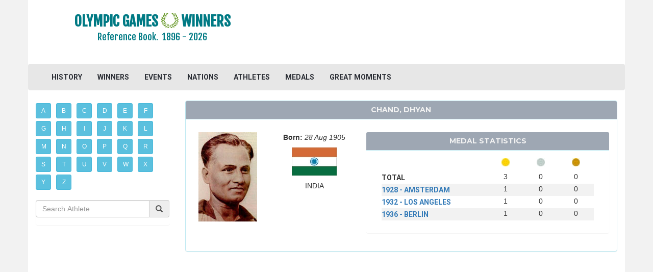

--- FILE ---
content_type: text/html; charset=UTF-8
request_url: https://www.olympicgameswinners.com/athlete/dhyan-chand
body_size: 4559
content:
<!DOCTYPE html>
<html lang="en" xmlns="http://www.w3.org/1999/xhtml"
      xmlns:og="http://ogp.me/ns#"
      xmlns:fb="https://www.facebook.com/2008/fbml">

<head>
    <!-- Google tag (gtag.js) -->
<script async src="https://www.googletagmanager.com/gtag/js?id=G-LJ4TCBGKHT"></script>
<script>
  window.dataLayer = window.dataLayer || [];
  function gtag(){dataLayer.push(arguments);}
  gtag('js', new Date());

  gtag('config', 'G-LJ4TCBGKHT');
</script>
    <meta charset="utf-8">
    <meta http-equiv="X-UA-Compatible" content="IE=edge">
    <meta name="viewport" content="width=device-width, initial-scale=1.0">

    <meta name="verify-v1" content="WihOLHntk9v7Jav4u5vbmxBXGOV6NaLqlsp52ULGAVk=">
    <meta name="google-site-verification" content="aripOLMJfc_qdFVZp7g3ZjbklIT0uKATYfNzZlXcPio" />
    <META name="y_key" content="dc3cba383ae134d9=">

    <meta name="description" content="Dhyan Chand. Personal information and olympic statictics of the athlete. He won 3 olympic medals in 1928, 1932, 1936 in Field Hockey.">
    <meta name="csrf-token" content="niqvL0mWhpdLncXCB487AoT0gARhSJSICBEzYQuh" /> 

    <title>Dhyan Chand - Athletes - Olympic Games Winners</title>

    <link rel="icon" type="image/jpg" href="/images/oly-icon.png" />

    <link href="https://www.olympicgameswinners.com/css/app.css" rel="stylesheet">
    <link rel="stylesheet" href="https://www.olympicgameswinners.com/css/font-awesome.min.css">

    <!-- Fonts -->
    <link href='//fonts.googleapis.com/css?family=Roboto:400,300' rel='stylesheet' type='text/css'>
    <link rel="stylesheet" href="https://maxcdn.bootstrapcdn.com/bootstrap/3.3.6/css/bootstrap.min.css">

    <link rel="stylesheet" href="//code.jquery.com/ui/1.11.2/themes/smoothness/jquery-ui.css"> 
    
    <link rel="stylesheet" type="text/css" href="https://fonts.googleapis.com/css?family=Oswald:700">
    <link href='https://fonts.googleapis.com/css?family=Oswald' rel='stylesheet' type='text/css'>
    <link rel="stylesheet" type="text/css" href="https://fonts.googleapis.com/css?family=Fjalla+One">
    <link href='https://fonts.googleapis.com/css?family=Roboto:700' rel='stylesheet' type='text/css'> 
    <link href="https://fonts.googleapis.com/css?family=Roboto+Condensed:700" rel="stylesheet">
    <link href='https://fonts.googleapis.com/css?family=Roboto+Condensed' rel='stylesheet' type='text/css'> 

    <link href="https://fonts.googleapis.com/css?family=PT+Sans+Narrow:700" rel="stylesheet">
    <link href="https://fonts.googleapis.com/css?family=Open+Sans+Condensed:700" rel="stylesheet">
    
    <link id="css-google-fonts" rel="stylesheet" type="text/css" href="//fonts.googleapis.com/css?family=Open+Sans:400,400italic,700,700italic|Montserrat:400,700|Signika:400,600" media="all" />

    <link href="https://fonts.googleapis.com/css?family=Cuprum" rel="stylesheet">
    <link href="https://fonts.googleapis.com/css?family=Ubuntu+Condensed" rel="stylesheet">
    <link href='https://fonts.googleapis.com/css?family=PT+Sans+Narrow:400,700&subset=latin,cyrillic' rel='stylesheet' type='text/css'>
    <link href='https://fonts.googleapis.com/css?family=Open+Sans+Condensed:300,700&subset=latin,cyrillic' rel='stylesheet' type='text/css'>

    <link rel="stylesheet" href="https://www.olympicgameswinners.com/css/custom-style.css" />
    <link rel="stylesheet" href="https://www.olympicgameswinners.com/css/bootstrap-treeview.min.css" />

    <link rel="canonical" href="https://www.olympicgameswinners.com/athlete/dhyan-chand" />
    <!-- HTML5 shim and Respond.js for IE8 support of HTML5 elements and media queries -->
    <!-- WARNING: Respond.js doesn't work if you view the page via file:// -->
    <!--[if lt IE 9]>
        <script src="https://oss.maxcdn.com/html5shiv/3.7.2/html5shiv.min.js"></script>
        <script src="https://oss.maxcdn.com/respond/1.4.2/respond.min.js"></script>
    <![endif]-->    

<script src="//cdnjs.cloudflare.com/ajax/libs/jquery/2.1.3/jquery.min.js"></script>
<script src='https://ajax.googleapis.com/ajax/libs/jquery/1.11.3/jquery.min.js'></script>
<script src="https://maxcdn.bootstrapcdn.com/bootstrap/3.3.6/js/bootstrap.min.js"></script>
<script src='https://ajax.googleapis.com/ajax/libs/jqueryui/1.11.2/jquery-ui.min.js'></script>
<script src="https://www.olympicgameswinners.com/js/bootstrap-treeview.min.js"></script>

        <script async src="https://pagead2.googlesyndication.com/pagead/js/adsbygoogle.js"></script>
<script>
     (adsbygoogle = window.adsbygoogle || []).push({
          google_ad_client: "ca-pub-5561307405148357",
          enable_page_level_ads: true
     });
</script>
 
</head>
<body>
	<div class="container">
        <header class="row">
            <div class="container">
    <div class="row">
        <div class="col-md-5 wrap-logo text-center">
            <a href="https://www.olympicgameswinners.com">
                <h1>
                                        <span class="site-logo text-center">OLYMPIC GAMES <img class="header-logo-image-margin" src="https://www.olympicgameswinners.com/images/oly-icon.png"> WINNERS    </span>
                    <p class="lead logo-description">Reference Book.&nbsp;&nbsp;<span class="logo-years">1896 - 2026</span> </p>
                </h1>
            </a>
        </div>
                    
        <div class="col-md-7 header-ads-padding" style="padding-top:20px;padding-bottom:10px">
		            		                		<script async src="//pagead2.googlesyndication.com/pagead/js/adsbygoogle.js"></script>
<!-- tgs_adaptive, header -->
<ins class="adsbygoogle"
     style="display:inline-block;min-width:400px;max-width:970px;width:100%;height:90px"
     data-ad-client="ca-pub-5561307405148357"
     data-ad-slot="3440199499"
     data-full-width-responsive="true">
</ins>
<script>
(adsbygoogle = window.adsbygoogle || []).push({});
</script>

            							        </div>
    </div>
</div>


<div class="navbar navbar-default">
    <div class="container-fluid">
        <div class="navbar-header">
            <button type="button" class="navbar-toggle collapsed" data-toggle="collapse" data-target="#bs-example-navbar-collapse-1">
                <span class="sr-only">Toggle Navigation</span>
                <span class="icon-bar"></span>
                <span class="icon-bar"></span>
                <span class="icon-bar"></span>
            </button>
<!--                 <a class="navbar-brand" href="https://www.olympicgameswinners.com"><img src="https://www.olympicgameswinners.com/images/tennis_ball.png"></a> -->
        </div>

        <div class="collapse navbar-collapse" id="bs-example-navbar-collapse-1">
            <ul class="nav navbar-nav">
                <li><a href="https://www.olympicgameswinners.com">HISTORY</a></li>
                <li><a href="https://www.olympicgameswinners.com/winners">WINNERS</a></li>
                <li><a href="https://www.olympicgameswinners.com/events">EVENTS</a></li>
                <li><a href="https://www.olympicgameswinners.com/nations">NATIONS</a></li>
                <li><a href="https://www.olympicgameswinners.com/athletes">ATHLETES</a></li>
                <li><a href="https://www.olympicgameswinners.com/medals">MEDALS</a></li>
                <li><a href="https://www.olympicgameswinners.com/great-olympic-moments">GREAT MOMENTS</a></li>
                <li class="visible-xs-inline-block"><a href="https://www.olympicgameswinners.com/#news">OLYMPIC HEADLINES</a></li>
            </ul>

            <ul class="nav navbar-nav navbar-right">
                                            </ul>
        </div>
    </div>
</div>

<script>
$('ul.nav li.dropdown').hover(function() {
  $(this).find('.dropdown-menu').stop(true, true).delay(200).fadeIn(500);
}, function() {
  $(this).find('.dropdown-menu').stop(true, true).delay(200).fadeOut(500);
});
</script>
        </header>

        <div class1="col-md-12 col-lg-12">
            <!-- carousel or ads area -->
             	
            <div class="row">
                <!-- sidebar content -->
                <div id="sidebar" class="clearfix col-md-3"> 
                    	<nav id="sidebar-nav" class="tgs-playersAZ">
    <div class="btn-toolbar">
                <a href="https://www.olympicgameswinners.com/athletes/A" class="btn btn-info btn-sm alpha" role="button">A</a>
          <a href="https://www.olympicgameswinners.com/athletes/B" class="btn btn-info btn-sm alpha" role="button">B</a>
          <a href="https://www.olympicgameswinners.com/athletes/C" class="btn btn-info btn-sm alpha" role="button">C</a>
          <a href="https://www.olympicgameswinners.com/athletes/D" class="btn btn-info btn-sm alpha" role="button">D</a>
          <a href="https://www.olympicgameswinners.com/athletes/E" class="btn btn-info btn-sm alpha" role="button">E</a>
          <a href="https://www.olympicgameswinners.com/athletes/F" class="btn btn-info btn-sm alpha" role="button">F</a>      
          <a href="https://www.olympicgameswinners.com/athletes/G" class="btn btn-info btn-sm alpha" role="button">G</a>     
          <a href="https://www.olympicgameswinners.com/athletes/H" class="btn btn-info btn-sm alpha" role="button">H</a>
          <a href="https://www.olympicgameswinners.com/athletes/I" class="btn btn-info btn-sm alpha" role="button">I</a> 
          <a href="https://www.olympicgameswinners.com/athletes/J" class="btn btn-info btn-sm alpha" role="button">J</a>
          <a href="https://www.olympicgameswinners.com/athletes/K" class="btn btn-info btn-sm alpha" role="button">K</a>
          <a href="https://www.olympicgameswinners.com/athletes/L" class="btn btn-info btn-sm alpha" role="button">L</a>
          <a href="https://www.olympicgameswinners.com/athletes/M" class="btn btn-info btn-sm alpha" role="button">M</a>    
          <a href="https://www.olympicgameswinners.com/athletes/N" class="btn btn-info btn-sm alpha" role="button">N</a>
          <a href="https://www.olympicgameswinners.com/athletes/O" class="btn btn-info btn-sm alpha" role="button">O</a>
          <a href="https://www.olympicgameswinners.com/athletes/P" class="btn btn-info btn-sm alpha" role="button">P</a>
          <a href="https://www.olympicgameswinners.com/athletes/Q" class="btn btn-info btn-sm alpha" role="button">Q</a>
          <a href="https://www.olympicgameswinners.com/athletes/R" class="btn btn-info btn-sm alpha" role="button">R</a>
          <a href="https://www.olympicgameswinners.com/athletes/S" class="btn btn-info btn-sm alpha" role="button">S</a>
          <a href="https://www.olympicgameswinners.com/athletes/T" class="btn btn-info btn-sm alpha" role="button">T</a>
          <a href="https://www.olympicgameswinners.com/athletes/U" class="btn btn-info btn-sm alpha" role="button">U</a>   
          <a href="https://www.olympicgameswinners.com/athletes/V" class="btn btn-info btn-sm alpha" role="button">V</a>
          <a href="https://www.olympicgameswinners.com/athletes/W" class="btn btn-info btn-sm alpha" role="button">W</a>
          <a href="https://www.olympicgameswinners.com/athletes/X" class="btn btn-info btn-sm alpha" role="button">X</a>
          <a href="https://www.olympicgameswinners.com/athletes/Y" class="btn btn-info btn-sm alpha" role="button">Y</a>
          <a href="https://www.olympicgameswinners.com/athletes/Z" class="btn btn-info btn-sm alpha" role="button">Z</a>
          </div>

</nav>

<div class="panel panel-info panel-tournament">
    <div class="panel-body nopadding">
          <div class="form-group col-xs-11a nopadding">
              <div class="input-group">
                    <input name="text" placeholder="Search Athlete" data-lang="" class="form-control search-athlete"  type="text" value="">
                  <span class="input-group-addon"><i class="glyphicon glyphicon-search"></i></span>
              </div>
          </div>
     </div>
</div>

<div style="margin-top:20px;margin-bottom:20px;">
  <script async src="//pagead2.googlesyndication.com/pagead/js/adsbygoogle.js"></script>
<!-- tgs_adaptive_2, right sidebar -->
<ins class="adsbygoogle"
     style="display:block"
     data-ad-client="ca-pub-5561307405148357"
     data-ad-slot="3029253491"
     data-ad-format="auto"></ins>
<script>
(adsbygoogle = window.adsbygoogle || []).push({});
</script>
<div style="margin-bottom:20px"></div>

</div>  
                </div>

                <!-- main content -->		
                <div id="content" class="col-md-9"> 
                                            
	<div class="panel panel-info clearfix">

    <div class="panel-heading text-center">
        <h3 class="panel-title text-center">
                          Chand, Dhyan
                    </h3>
    </div>        
      
    <div class="panel-body">
        <div class="col-md-12 col-lg-2">
            <div class="row rows-space">
                <div class="text-center">
                                            <img src="https://www.olympicgameswinners.com/images/photos/C/Chand_Dhyan_20234.jpg" alt="Dhyan Chand" title="Dhyan Chand" class='text-center' itemprop="image">
                                               
                                    </div>   
            </div>

                    
        </div>

        <div class="col-md-12 col-lg-3">
            <div class="row rows-space">
                <div class="text-center">
                    <strong>
                                            Born:
                                        </strong> <i>28 Aug 1905</i>
                </div> 
            </div> 
                            <div class="row rows-space">
                    <div class="text-center">
                                                <img src="https://www.olympicgameswinners.com/images/flags/India.jpg">
                       
                    </div>
                </div>  
                <div class="row rows-space">
                    <div class="text-center">
                        INDIA

                    </div>
                </div>  
             
        </div>

        <div id="content" class="col-xs-12 col-sm-12 col-md-7">
            <div class="row rows-space">
                <div class="panel panel-info panel-borderless">
                    <div class="panel-heading vertical">
                        <h3 class="panel-title text-center">Medal Statistics</h3>
                    </div>
                    <div class="panel-body panel-borderless panel-nopadding1"> 
                        <div class="row1">
                            <div class="col-xs-12 margin-bottom10">
                                <div class="col-xs-6">                               
                                </div>
                                <div class="col-xs-2">
                                    <img src="https://www.olympicgameswinners.com/images/gold.jpg" alt="Gold Medals" title="Gold Medals" border="0"  class="img-responsive1 center-block">
                                </div>
                                <div class="col-xs-2">
                                    <img src="https://www.olympicgameswinners.com/images/silver.jpg" alt="Silver Medals" title="Silver Medals" border="0"  class="img-responsive1 center-block">
                                </div>
                                <div class="col-xs-2">
                                    <img src="https://www.olympicgameswinners.com/images/bronze.jpg" alt="Bronze Medals" title="Bronze Medals" border="0"  class="img-responsive1 center-block">
                                </div>
                            </div>

                            <div class="row1">
                                <div class="col-xs-12 margin-bottom10">
                                                                             <div class="col-xs-12 ranking-row">
                                            <div class="col-xs-6 athlete-stats">
                                                                                                    TOTAL
                                                                                            </div>
                                            <div class="col-xs-2 text-center">
                                                3 
                                            </div>
                                            <div class="col-xs-2 text-center">
                                                0  
                                            </div>
                                            <div class="col-xs-2 text-center">
                                                0  
                                            </div>

                                        </div>
                                                                             <div class="col-xs-12 ranking-row">
                                            <div class="col-xs-6 athlete-stats">
                                                                                                    <a href="https://www.olympicgameswinners.com/info/1928-amsterdam">
                                                        1928 - AMSTERDAM
                                                    </a>
                                                                                            </div>
                                            <div class="col-xs-2 text-center">
                                                1 
                                            </div>
                                            <div class="col-xs-2 text-center">
                                                0  
                                            </div>
                                            <div class="col-xs-2 text-center">
                                                0  
                                            </div>

                                        </div>
                                                                             <div class="col-xs-12 ranking-row">
                                            <div class="col-xs-6 athlete-stats">
                                                                                                    <a href="https://www.olympicgameswinners.com/info/1932-los-angeles">
                                                        1932 - LOS ANGELES
                                                    </a>
                                                                                            </div>
                                            <div class="col-xs-2 text-center">
                                                1 
                                            </div>
                                            <div class="col-xs-2 text-center">
                                                0  
                                            </div>
                                            <div class="col-xs-2 text-center">
                                                0  
                                            </div>

                                        </div>
                                                                             <div class="col-xs-12 ranking-row">
                                            <div class="col-xs-6 athlete-stats">
                                                                                                    <a href="https://www.olympicgameswinners.com/info/1936-berlin">
                                                        1936 - BERLIN
                                                    </a>
                                                                                            </div>
                                            <div class="col-xs-2 text-center">
                                                1 
                                            </div>
                                            <div class="col-xs-2 text-center">
                                                0  
                                            </div>
                                            <div class="col-xs-2 text-center">
                                                0  
                                            </div>

                                        </div>
                                     
                                </div>
                            </div>            
                        </div>

                    </div>
                </div>
            </div>
        </div>
    </div>
</div>

<div style="margin-top:20px;margin-bottom:0px">
				<script async src="//pagead2.googlesyndication.com/pagead/js/adsbygoogle.js"></script>
<!-- tgs_adaptive_2, right sidebar -->
<ins class="adsbygoogle"
     style="display:block"
     data-ad-client="ca-pub-5561307405148357"
     data-ad-slot="3029253491"
     data-ad-format="auto"></ins>
<script>
(adsbygoogle = window.adsbygoogle || []).push({});
</script>
<div style="margin-bottom:20px"></div>

</div>

<div class="panel panel-info panel-winners">

<!--         <div class="col-md-12"> -->
        <!-- <div class="table-responsive table-winners"> -->
<!--           <small> -->
        <div class="panel-heading">
        <div class="row">
          <h4 class="panel-title">
                    <div class="col-xs-1 winners-header winners-header-year">Rank</div>     
                    <div class="col-xs-5 winners-header winners-header-1 text-center">Winner</div> 
                    <div class="col-xs-3 winners-header winners-header-2">Nation</div>
                    <div class="col-xs-3 winners-header winners-header-score">Score</div>
          </h4>
          </div>
        </div>
                <div class="panel-body panel-body-winners">
                
                                                                                                                                                                                                    <div class="row text-center winners-title">
                                    <div class="col-xs-12 col-sm-12">
                                            <a href="https://www.olympicgameswinners.com/winners/1928-amsterdam">
                                                <span class="summary-titles">Games of the 9 Olympiad, 1928</span>
                                            </a>
                                            <br>
                                            <a href="https://www.olympicgameswinners.com/winners/1928-amsterdam/field-hockey">
                                                <span class="summary-titles">Field Hockey</span>
                                            </a>
                                            <br>
                                            <a href="https://www.olympicgameswinners.com/winners/1928-amsterdam/field-hockey/men">
                                                <span class="summary-titles">Men</span>
                                            </a>
                                            <br>
                                            <a href="https://www.olympicgameswinners.com/winners/1928-amsterdam/field-hockey/men/team">
                                                <span class="summary-titles">Team</span>
                                            </a>
                                    </div>
                                                                          
                                </div>
                                                                                                                                                            
                            
                            
                            

                            <div class="row winners-row">
                                <div class="col-xs-1 nopaddingleft padding-right5">1</div>
                                <div class="col-xs-5">


                                        CHAND Dhyan


                                </div>
                                <div class="col-xs-3">
                                    India   
                                </div>
                                <div class="col-xs-3 padding-right5"">
                                                                            
                                                                                                        </div>
                            </div>

                                                                                                                                                                            <div class="row text-center winners-title">
                                    <div class="col-xs-12 col-sm-12">
                                            <a href="https://www.olympicgameswinners.com/winners/1932-los-angeles">
                                                <span class="summary-titles">Games of the 10 Olympiad, 1932</span>
                                            </a>
                                            <br>
                                            <a href="https://www.olympicgameswinners.com/winners/1932-los-angeles/field-hockey">
                                                <span class="summary-titles">Field Hockey</span>
                                            </a>
                                            <br>
                                            <a href="https://www.olympicgameswinners.com/winners/1932-los-angeles/field-hockey/men">
                                                <span class="summary-titles">Men</span>
                                            </a>
                                            <br>
                                            <a href="https://www.olympicgameswinners.com/winners/1932-los-angeles/field-hockey/men/team">
                                                <span class="summary-titles">Team</span>
                                            </a>
                                    </div>
                                                                          
                                </div>
                                                                                                                                                            
                            
                            
                            

                            <div class="row winners-row">
                                <div class="col-xs-1 nopaddingleft padding-right5">1</div>
                                <div class="col-xs-5">


                                        CHAND Dhyan


                                </div>
                                <div class="col-xs-3">
                                    India   
                                </div>
                                <div class="col-xs-3 padding-right5"">
                                                                            
                                                                                                        </div>
                            </div>

                                                                                                                                                                            <div class="row text-center winners-title">
                                    <div class="col-xs-12 col-sm-12">
                                            <a href="https://www.olympicgameswinners.com/winners/1936-berlin">
                                                <span class="summary-titles">Games of the 11 Olympiad, 1936</span>
                                            </a>
                                            <br>
                                            <a href="https://www.olympicgameswinners.com/winners/1936-berlin/field-hockey">
                                                <span class="summary-titles">Field Hockey</span>
                                            </a>
                                            <br>
                                            <a href="https://www.olympicgameswinners.com/winners/1936-berlin/field-hockey/men">
                                                <span class="summary-titles">Men</span>
                                            </a>
                                            <br>
                                            <a href="https://www.olympicgameswinners.com/winners/1936-berlin/field-hockey/men/team">
                                                <span class="summary-titles">Team</span>
                                            </a>
                                    </div>
                                                                          
                                </div>
                                                                                                                                                            
                            
                            
                            

                            <div class="row winners-row">
                                <div class="col-xs-1 nopaddingleft padding-right5">1</div>
                                <div class="col-xs-5">


                                        CHAND Dhyan


                                </div>
                                <div class="col-xs-3">
                                    India   
                                </div>
                                <div class="col-xs-3 padding-right5"">
                                                                            
                                                                                                        </div>
                            </div>

                        
                        </div>
<!--           </small> -->
<!--         </div> -->

    </div>

<div style="margin-top:20px;margin-bottom:20px">
		<script async src="//pagead2.googlesyndication.com/pagead/js/adsbygoogle.js"></script>
<ins class="adsbygoogle"
     style="display:block; text-align:center;"
     data-ad-format="fluid"
     data-ad-layout="in-article"
     data-ad-client="ca-pub-5561307405148357"
     data-ad-slot="4658114298"></ins>
<script>
     (adsbygoogle = window.adsbygoogle || []).push({});
</script>  		</div>
                </div>

                <!-- sidebar content -->
                <div class="col-md-3"> 
                                    </div>
            </div>
        </div>

        <footer class="row">
            <!-- Scripts -->
<!-- <script src="//cdnjs.cloudflare.com/ajax/libs/jquery/2.1.3/jquery.min.js"></script>
<script src='https://ajax.googleapis.com/ajax/libs/jquery/1.11.3/jquery.min.js'></script>
<script src="https://maxcdn.bootstrapcdn.com/bootstrap/3.3.6/js/bootstrap.min.js"></script>
<script src='https://ajax.googleapis.com/ajax/libs/jqueryui/1.11.2/jquery-ui.min.js'></script>  --> 

<small>	
	<div class="panel-footer" align="center">
                                        <ul class="list-inline">
                                                <li><a href="https://www.olympicgameswinners.com/disclaimers">Disclaimers</a></li>
                        <li><a href="https://www.olympicgameswinners.com/policy">Privacy Policy</a></li>
                                          
                            <li><a href="https://www.olympicgameswinners.com/auth/login">Login</a></li>
                                            </ul>
                    	
        Copyright © 2009-2026. OlympicGamesWinners.com                    
	</div>
</small>

            <script type="text/javascript" src="https://www.olympicgameswinners.com/js/winners.js"></script>
        </footer>

</body>
</html>


--- FILE ---
content_type: text/html; charset=utf-8
request_url: https://www.google.com/recaptcha/api2/aframe
body_size: 249
content:
<!DOCTYPE HTML><html><head><meta http-equiv="content-type" content="text/html; charset=UTF-8"></head><body><script nonce="qwSb3zKqn6Oyi2RraJTCbg">/** Anti-fraud and anti-abuse applications only. See google.com/recaptcha */ try{var clients={'sodar':'https://pagead2.googlesyndication.com/pagead/sodar?'};window.addEventListener("message",function(a){try{if(a.source===window.parent){var b=JSON.parse(a.data);var c=clients[b['id']];if(c){var d=document.createElement('img');d.src=c+b['params']+'&rc='+(localStorage.getItem("rc::a")?sessionStorage.getItem("rc::b"):"");window.document.body.appendChild(d);sessionStorage.setItem("rc::e",parseInt(sessionStorage.getItem("rc::e")||0)+1);localStorage.setItem("rc::h",'1768692707151');}}}catch(b){}});window.parent.postMessage("_grecaptcha_ready", "*");}catch(b){}</script></body></html>